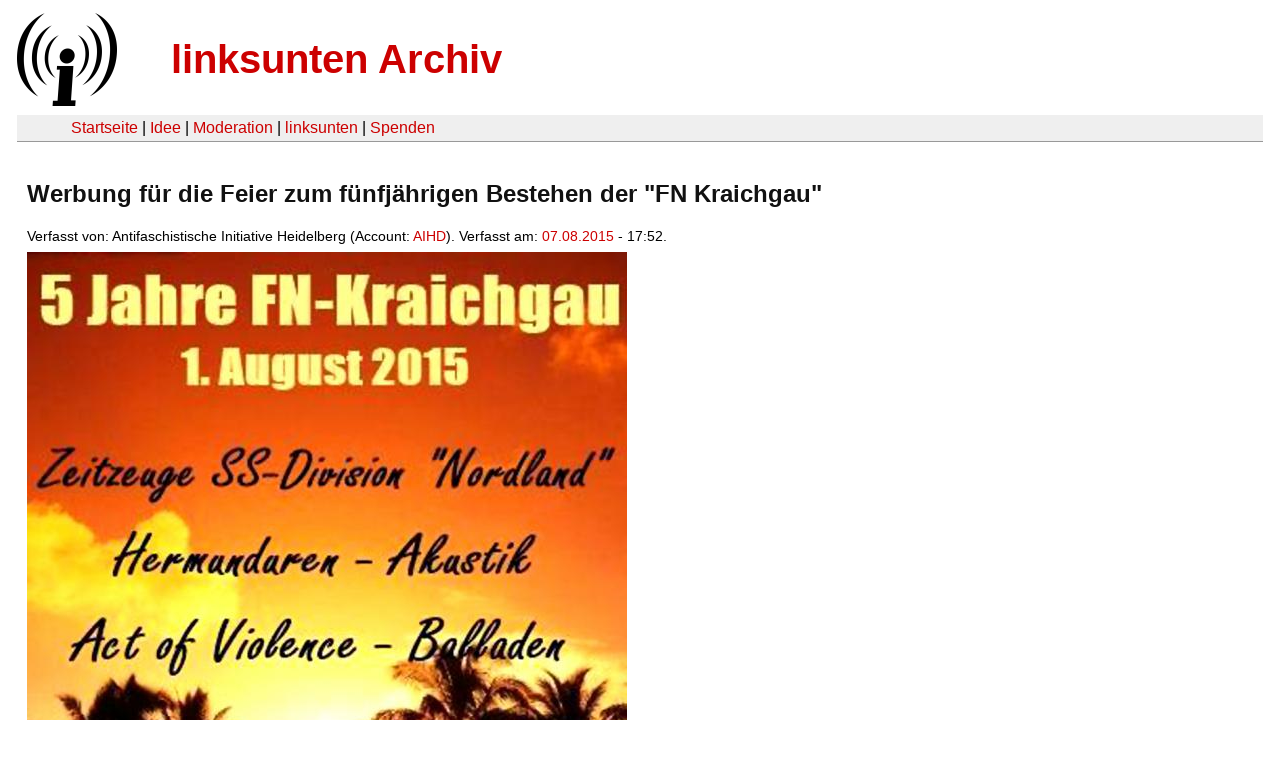

--- FILE ---
content_type: text/html
request_url: https://linksunten.indymedia.org/en/node/150355/index.html
body_size: 1233
content:
<!DOCTYPE html PUBLIC "-//W3C//DTD XHTML 1.0 Transitional//EN"
        "http://www.w3.org/TR/xhtml1/DTD/xhtml1-transitional.dtd">
<html xmlns="http://www.w3.org/1999/xhtml" xml:lang="de" lang="de" dir="ltr">

<head>
<meta http-equiv="Content-Type" content="text/html; charset=utf-8" />
  <title>Werbung für die Feier zum fünfjährigen Bestehen der &quot;FN Kraichgau&quot; | linksunten Archiv</title>
  <meta http-equiv="Content-Style-Type" content="text/css" />
  <meta http-equiv="Content-Type" content="text/html; charset=utf-8" />
<link rel="shortcut icon" href="../../static/favicon.ico" type="image/x-icon" />
  <link type="text/css" rel="stylesheet" media="all" href=../../static/linksunten.css />
 </head>
<body class="not-front not-logged-in page-node node-type-image no-sidebars i18n-de">
<div id="center">
<a name="top"></a>
<table id="header">
  <tr>
    <td>
      <a href="../index.html" title="((i))"><img src="../../static/logo.png" alt="((i))" /></a>
    </td>
    <td>
      <h1 id="site-name"><a href="../index.html" title="linksunten Archiv">linksunten Archiv</a></h1>
    </td>
  </tr>
</table>
<table id="wrapper-header-table"><tr>
<td id="wrapper-header-table-td-left"></td><td>
<table id="header-table">
  <tr>
    <td>
      <table id="header-table-links">
        <tr>
          <td id="header-table-td-left"></td>
          <td id="header-table-td-links">
            <a href="../index.html">Startseite</a>&nbsp;| <a href="../1/index.html">Idee</a>&nbsp;| <a href="../350/index.html">Moderation</a>&nbsp;| <a href="../../user/7/blog/index.html">linksunten</a>&nbsp;| <a href="../../donate/index.html">Spenden</a> 
          </td>
        </tr>
      </table>
    </td>
  </tr>
</table>
</td>
<td id="wrapper-header-table-td-right"></td>
</tr>
</table>
<table id="content">
  <tr>
        <td class="main-content" id="content-none">

      
      <h2 class="content-title">Werbung für die Feier zum fünfjährigen Bestehen der &quot;FN Kraichgau&quot;</h2>
      
      
      
      
      <div id="node-150355" class="node clear-block">

  <div>

<div class="meta">
      <span class="submitted">Verfasst von:&nbsp;Antifaschistische Initiative Heidelberg (Account:&nbsp;<a href="../../user/266/blog/index.html">AIHD</a>). Verfasst am:&nbsp;<a href="../../archiv/texte/2015/08/index.html#2015-08-07">07.08.2015</a> - 17:52.         </span>
  </div>
<div class="content">
  <a href="../../image/150355.jpg"><img src="../../system/files/images/1459367812.preview.jpg" alt="Werbung für die Feier zum fünfjährigen Bestehen der &quot;FN Kraichgau&quot;" title="Werbung für die Feier zum fünfjährigen Bestehen der &quot;FN Kraichgau&quot;"  class="image image-preview " width="600" height="800" /></a></div>
  <div class="categories">
    <div class="item-list"><ul><li class="first"><div class="categories-vocabulary">Zugehöriger Artikel:</div></li>
<li><div class="categories-term"><a href="../150349/index.html">150349</a></div></li>
<li><div class="categories-vocabulary">Download:</div></li>
<li class="last"><div class="categories-term"><a href="../../image/150355.jpg">Bilddatei</a></div></li>
</ul></div><div class="item-list"><ul><li class="first"><div class="categories-vocabulary">Themen:</div></li>
<li class="last"><div class="categories-term"><a href="../../archiv/themen/3/index.html">Antifaschismus</a></div></li>
</ul></div><div class="item-list"><ul><li class="first"><div class="categories-vocabulary">Regionen:</div></li>
<li><div class="categories-term"><a href="../../archiv/regionen/2/index.html">D-linksunten</a></div></li>
<li class="last"><div class="categories-term"><a href="../../archiv/regionen/1/index.html">Deutschland</a></div></li>
</ul></div><div class="item-list"><ul><li class="first"><div class="categories-vocabulary">Orte:</div></li>
<li><div class="categories-term"><a href="../../archiv/orte/1257/index.html">Heilbronn</a></div></li>
<li><div class="categories-term"><a href="../../archiv/orte/6089/index.html">Eppingen</a></div></li>
<li><div class="categories-term"><a href="../../archiv/orte/6708/index.html">Neidenstein</a></div></li>
<li><div class="categories-term"><a href="../../archiv/orte/7369/index.html">Wiesloch</a></div></li>
<li><div class="categories-term"><a href="../../archiv/orte/5052/index.html">Malsch</a></div></li>
<li><div class="categories-term"><a href="../../archiv/orte/8204/index.html">Rauenberg</a></div></li>
<li><div class="categories-term"><a href="../../archiv/orte/6705/index.html">Waibstadt</a></div></li>
<li><div class="categories-term"><a href="../../archiv/orte/1878/index.html">Sinsheim</a></div></li>
<li><div class="categories-term"><a href="../../archiv/orte/5763/index.html">Kraichgau</a></div></li>
<li class="last"><div class="categories-term"><a href="../../archiv/orte/8916/index.html">Malschenberg</a></div></li>
</ul></div>  </div>
      
  </div> </div>
      
          </td>
      </tr>
</table>
<br/><br/><br/><br/>
</div>
</body>
</html>
